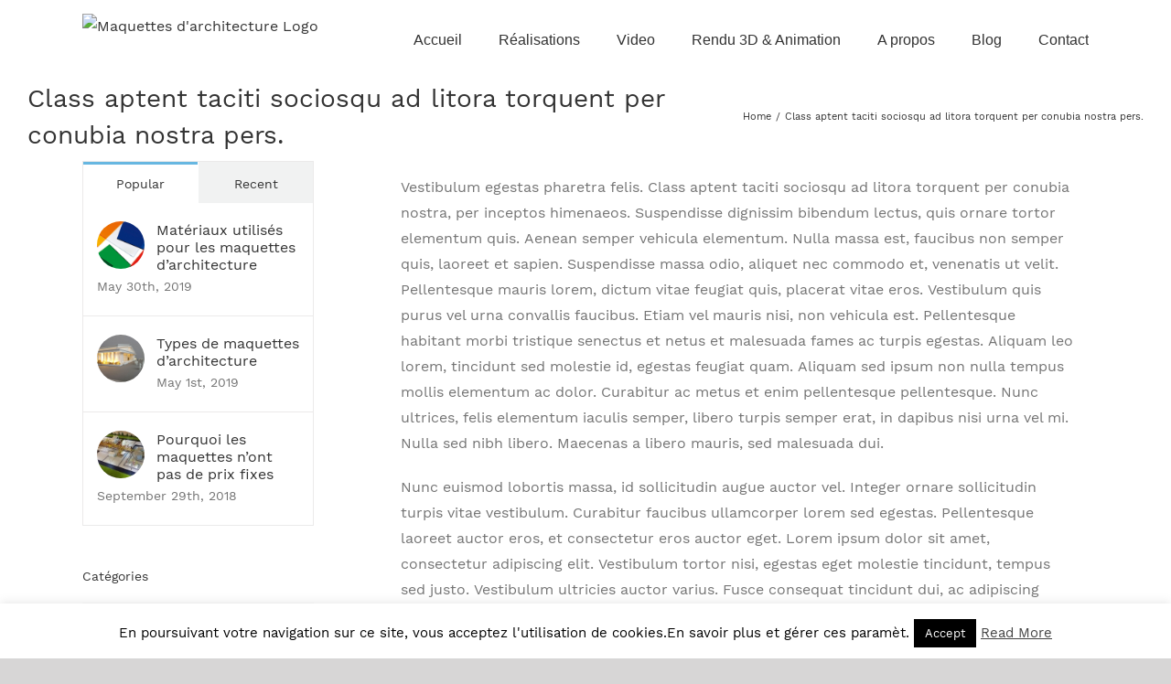

--- FILE ---
content_type: text/css
request_url: https://maquettesarchitecture.fr/wp-content/themes/Avada-Child-Theme/style.css?ver=5.6.16
body_size: -265
content:
/*
Theme Name: Avada Child
Description: Child theme for Avada theme
Author: ThemeFusion
Author URI: https://theme-fusion.com
Template: Avada
Version: 1.0.0
Text Domain:  Avada
*/
.fusion-header-wrapper {
    position: sticky;
    top: 0px;
}
#main {
padding-top: 5px !important;
}